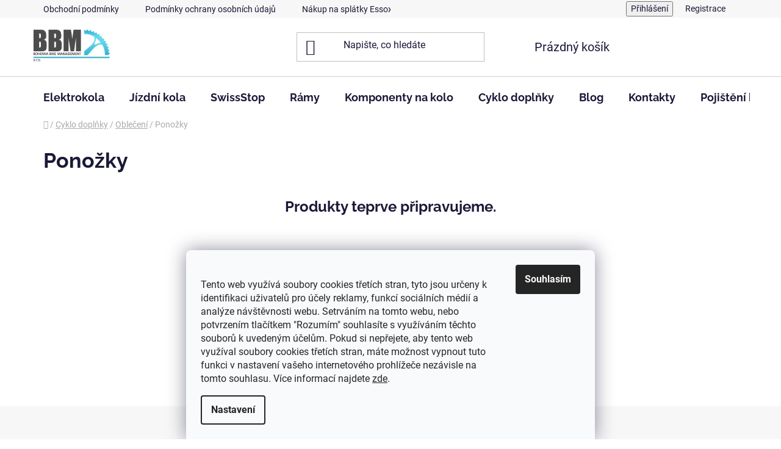

--- FILE ---
content_type: text/html; charset=utf-8
request_url: https://www.kola-bbm.cz/ponozky/
body_size: 16660
content:
<!doctype html><html lang="cs" dir="ltr" class="header-background-light external-fonts-loaded"><head><meta charset="utf-8" /><meta name="viewport" content="width=device-width,initial-scale=1" /><title>Ponožky - Kola BBM - horská kola, silniční kola a elektrokola</title><link rel="preconnect" href="https://cdn.myshoptet.com" /><link rel="dns-prefetch" href="https://cdn.myshoptet.com" /><link rel="preload" href="https://cdn.myshoptet.com/prj/dist/master/cms/libs/jquery/jquery-1.11.3.min.js" as="script" /><link href="https://cdn.myshoptet.com/prj/dist/master/cms/templates/frontend_templates/shared/css/font-face/roboto.css" rel="stylesheet"><link href="https://cdn.myshoptet.com/prj/dist/master/cms/templates/frontend_templates/shared/css/font-face/raleway.css" rel="stylesheet"><link href="https://cdn.myshoptet.com/prj/dist/master/shop/dist/font-shoptet-13.css.3c47e30adfa2e9e2683b.css" rel="stylesheet"><script>
dataLayer = [];
dataLayer.push({'shoptet' : {
    "pageId": 1004,
    "pageType": "category",
    "currency": "CZK",
    "currencyInfo": {
        "decimalSeparator": ",",
        "exchangeRate": 1,
        "priceDecimalPlaces": 2,
        "symbol": "K\u010d",
        "symbolLeft": 0,
        "thousandSeparator": " "
    },
    "language": "cs",
    "projectId": 317812,
    "category": {
        "guid": "f1acedaf-0653-11ea-ac23-ac1f6b0076ec",
        "path": "Cyklo dopl\u0148ky | Oble\u010den\u00ed | Pono\u017eky",
        "parentCategoryGuid": "d8717048-d4c3-11e9-ac23-ac1f6b0076ec"
    },
    "cartInfo": {
        "id": null,
        "freeShipping": false,
        "freeShippingFrom": 5000,
        "leftToFreeGift": {
            "formattedPrice": "0 K\u010d",
            "priceLeft": 0
        },
        "freeGift": false,
        "leftToFreeShipping": {
            "priceLeft": 5000,
            "dependOnRegion": 0,
            "formattedPrice": "5 000 K\u010d"
        },
        "discountCoupon": [],
        "getNoBillingShippingPrice": {
            "withoutVat": 0,
            "vat": 0,
            "withVat": 0
        },
        "cartItems": [],
        "taxMode": "ORDINARY"
    },
    "cart": [],
    "customer": {
        "priceRatio": 1,
        "priceListId": 1,
        "groupId": null,
        "registered": false,
        "mainAccount": false
    }
}});
dataLayer.push({'cookie_consent' : {
    "marketing": "denied",
    "analytics": "denied"
}});
document.addEventListener('DOMContentLoaded', function() {
    shoptet.consent.onAccept(function(agreements) {
        if (agreements.length == 0) {
            return;
        }
        dataLayer.push({
            'cookie_consent' : {
                'marketing' : (agreements.includes(shoptet.config.cookiesConsentOptPersonalisation)
                    ? 'granted' : 'denied'),
                'analytics': (agreements.includes(shoptet.config.cookiesConsentOptAnalytics)
                    ? 'granted' : 'denied')
            },
            'event': 'cookie_consent'
        });
    });
});
</script>
<meta property="og:type" content="website"><meta property="og:site_name" content="kola-bbm.cz"><meta property="og:url" content="https://www.kola-bbm.cz/ponozky/"><meta property="og:title" content="Ponožky - Kola BBM - horská kola, silniční kola a elektrokola"><meta name="author" content="Kola BBM - horská kola, silniční kola a elektrokola"><meta name="web_author" content="Shoptet.cz"><meta name="dcterms.rightsHolder" content="www.kola-bbm.cz"><meta name="robots" content="index,follow"><meta property="og:image" content="https://cdn.myshoptet.com/usr/www.kola-bbm.cz/user/front_images/ogImage/hp.jpg?t=1768504844"><meta property="og:description" content="Ponožky, Kola BBM - horská kola, silniční kola a elektrokola"><meta name="description" content="Ponožky, Kola BBM - horská kola, silniční kola a elektrokola"><style>:root {--color-primary: #1a6bb2;--color-primary-h: 208;--color-primary-s: 75%;--color-primary-l: 40%;--color-primary-hover: #1a6bb2;--color-primary-hover-h: 208;--color-primary-hover-s: 75%;--color-primary-hover-l: 40%;--color-secondary: #1a6bb2;--color-secondary-h: 208;--color-secondary-s: 75%;--color-secondary-l: 40%;--color-secondary-hover: #cb0000;--color-secondary-hover-h: 0;--color-secondary-hover-s: 100%;--color-secondary-hover-l: 40%;--color-tertiary: #0077a6;--color-tertiary-h: 197;--color-tertiary-s: 100%;--color-tertiary-l: 33%;--color-tertiary-hover: #0088bf;--color-tertiary-hover-h: 197;--color-tertiary-hover-s: 100%;--color-tertiary-hover-l: 37%;--color-header-background: #ffffff;--template-font: "Roboto";--template-headings-font: "Raleway";--header-background-url: none;--cookies-notice-background: #F8FAFB;--cookies-notice-color: #252525;--cookies-notice-button-hover: #27263f;--cookies-notice-link-hover: #3b3a5f;--templates-update-management-preview-mode-content: "Náhled aktualizací šablony je aktivní pro váš prohlížeč."}</style>
    
    <link href="https://cdn.myshoptet.com/prj/dist/master/shop/dist/main-13.less.96035efb4db1532b3cd7.css" rel="stylesheet" />
    
    <script>var shoptet = shoptet || {};</script>
    <script src="https://cdn.myshoptet.com/prj/dist/master/shop/dist/main-3g-header.js.05f199e7fd2450312de2.js"></script>
<!-- User include --><!-- project html code header -->
<style>
#signature a{
display: none !important;
}
.flag.flag-discount{
background-color: #DC2B06;
font-size: 15px
}
.billing-name.inactive{
#display: none !important;
}
.p-availability{
    display:none;
}
.search-whisperer .p-availability .p-availability-inner {
    display: none;
}
</style>
<!-- /User include --><link rel="shortcut icon" href="/favicon.ico" type="image/x-icon" /><link rel="canonical" href="https://www.kola-bbm.cz/ponozky/" /><style>/* custom background */@media (min-width: 992px) {body {background-position: top center;background-repeat: no-repeat;background-attachment: scroll;}}</style>    <!-- Global site tag (gtag.js) - Google Analytics -->
    <script async src="https://www.googletagmanager.com/gtag/js?id=G-K332MEQ3EW"></script>
    <script>
        
        window.dataLayer = window.dataLayer || [];
        function gtag(){dataLayer.push(arguments);}
        

                    console.debug('default consent data');

            gtag('consent', 'default', {"ad_storage":"denied","analytics_storage":"denied","ad_user_data":"denied","ad_personalization":"denied","wait_for_update":500});
            dataLayer.push({
                'event': 'default_consent'
            });
        
        gtag('js', new Date());

        
                gtag('config', 'G-K332MEQ3EW', {"groups":"GA4","send_page_view":false,"content_group":"category","currency":"CZK","page_language":"cs"});
        
        
        
        
        
        
                    gtag('event', 'page_view', {"send_to":"GA4","page_language":"cs","content_group":"category","currency":"CZK"});
        
        
        
        
        
        
        
        
        
        
        
        
        
        document.addEventListener('DOMContentLoaded', function() {
            if (typeof shoptet.tracking !== 'undefined') {
                for (var id in shoptet.tracking.bannersList) {
                    gtag('event', 'view_promotion', {
                        "send_to": "UA",
                        "promotions": [
                            {
                                "id": shoptet.tracking.bannersList[id].id,
                                "name": shoptet.tracking.bannersList[id].name,
                                "position": shoptet.tracking.bannersList[id].position
                            }
                        ]
                    });
                }
            }

            shoptet.consent.onAccept(function(agreements) {
                if (agreements.length !== 0) {
                    console.debug('gtag consent accept');
                    var gtagConsentPayload =  {
                        'ad_storage': agreements.includes(shoptet.config.cookiesConsentOptPersonalisation)
                            ? 'granted' : 'denied',
                        'analytics_storage': agreements.includes(shoptet.config.cookiesConsentOptAnalytics)
                            ? 'granted' : 'denied',
                                                                                                'ad_user_data': agreements.includes(shoptet.config.cookiesConsentOptPersonalisation)
                            ? 'granted' : 'denied',
                        'ad_personalization': agreements.includes(shoptet.config.cookiesConsentOptPersonalisation)
                            ? 'granted' : 'denied',
                        };
                    console.debug('update consent data', gtagConsentPayload);
                    gtag('consent', 'update', gtagConsentPayload);
                    dataLayer.push(
                        { 'event': 'update_consent' }
                    );
                }
            });
        });
    </script>
</head><body class="desktop id-1004 in-ponozky template-13 type-category one-column-body columns-4 smart-labels-active ums_forms_redesign--off ums_a11y_category_page--on ums_discussion_rating_forms--off ums_flags_display_unification--on ums_a11y_login--on mobile-header-version-0"><noscript>
    <style>
        #header {
            padding-top: 0;
            position: relative !important;
            top: 0;
        }
        .header-navigation {
            position: relative !important;
        }
        .overall-wrapper {
            margin: 0 !important;
        }
        body:not(.ready) {
            visibility: visible !important;
        }
    </style>
    <div class="no-javascript">
        <div class="no-javascript__title">Musíte změnit nastavení vašeho prohlížeče</div>
        <div class="no-javascript__text">Podívejte se na: <a href="https://www.google.com/support/bin/answer.py?answer=23852">Jak povolit JavaScript ve vašem prohlížeči</a>.</div>
        <div class="no-javascript__text">Pokud používáte software na blokování reklam, může být nutné povolit JavaScript z této stránky.</div>
        <div class="no-javascript__text">Děkujeme.</div>
    </div>
</noscript>

        <div id="fb-root"></div>
        <script>
            window.fbAsyncInit = function() {
                FB.init({
//                    appId            : 'your-app-id',
                    autoLogAppEvents : true,
                    xfbml            : true,
                    version          : 'v19.0'
                });
            };
        </script>
        <script async defer crossorigin="anonymous" src="https://connect.facebook.net/cs_CZ/sdk.js"></script>    <div class="siteCookies siteCookies--bottom siteCookies--light js-siteCookies" role="dialog" data-testid="cookiesPopup" data-nosnippet>
        <div class="siteCookies__form">
            <div class="siteCookies__content">
                <div class="siteCookies__text">
                    <span><br />Tento web využívá soubory cookies třetích stran, tyto jsou určeny k identifikaci uživatelů pro účely reklamy, funkcí sociálních médií a analýze návštěvnosti webu. Setrváním na tomto webu, nebo potvrzením tlačítkem "Rozumím" souhlasíte s využíváním těchto souborů k uvedeným účelům. Pokud si nepřejete, aby tento web využíval soubory cookies třetích stran, máte možnost vypnout tuto funkci v nastavení vašeho internetového prohlížeče nezávisle na tomto souhlasu. Více informací najdete </span><a href="https://317812.myshoptet.com/podminky-ochrany-osobnich-udaju/" target="\">zde</a>.
                </div>
                <p class="siteCookies__links">
                    <button class="siteCookies__link js-cookies-settings" aria-label="Nastavení cookies" data-testid="cookiesSettings">Nastavení</button>
                </p>
            </div>
            <div class="siteCookies__buttonWrap">
                                <button class="siteCookies__button js-cookiesConsentSubmit" value="all" aria-label="Přijmout cookies" data-testid="buttonCookiesAccept">Souhlasím</button>
            </div>
        </div>
        <script>
            document.addEventListener("DOMContentLoaded", () => {
                const siteCookies = document.querySelector('.js-siteCookies');
                document.addEventListener("scroll", shoptet.common.throttle(() => {
                    const st = document.documentElement.scrollTop;
                    if (st > 1) {
                        siteCookies.classList.add('siteCookies--scrolled');
                    } else {
                        siteCookies.classList.remove('siteCookies--scrolled');
                    }
                }, 100));
            });
        </script>
    </div>
<a href="#content" class="skip-link sr-only">Přejít na obsah</a><div class="overall-wrapper"><div class="user-action"><div class="container">
    <div class="user-action-in">
                    <div id="login" class="user-action-login popup-widget login-widget" role="dialog" aria-labelledby="loginHeading">
        <div class="popup-widget-inner">
                            <h2 id="loginHeading">Přihlášení k vašemu účtu</h2><div id="customerLogin"><form action="/action/Customer/Login/" method="post" id="formLoginIncluded" class="csrf-enabled formLogin" data-testid="formLogin"><input type="hidden" name="referer" value="" /><div class="form-group"><div class="input-wrapper email js-validated-element-wrapper no-label"><input type="email" name="email" class="form-control" autofocus placeholder="E-mailová adresa (např. jan@novak.cz)" data-testid="inputEmail" autocomplete="email" required /></div></div><div class="form-group"><div class="input-wrapper password js-validated-element-wrapper no-label"><input type="password" name="password" class="form-control" placeholder="Heslo" data-testid="inputPassword" autocomplete="current-password" required /><span class="no-display">Nemůžete vyplnit toto pole</span><input type="text" name="surname" value="" class="no-display" /></div></div><div class="form-group"><div class="login-wrapper"><button type="submit" class="btn btn-secondary btn-text btn-login" data-testid="buttonSubmit">Přihlásit se</button><div class="password-helper"><a href="/registrace/" data-testid="signup" rel="nofollow">Nová registrace</a><a href="/klient/zapomenute-heslo/" rel="nofollow">Zapomenuté heslo</a></div></div></div><div class="social-login-buttons"><div class="social-login-buttons-divider"><span>nebo</span></div><div class="form-group"><a href="/action/Social/login/?provider=Google" class="login-btn google" rel="nofollow"><span class="login-google-icon"></span><strong>Přihlásit se přes Google</strong></a></div></div></form>
</div>                    </div>
    </div>

                <div id="cart-widget" class="user-action-cart popup-widget cart-widget loader-wrapper" data-testid="popupCartWidget" role="dialog" aria-hidden="true">
            <div class="popup-widget-inner cart-widget-inner place-cart-here">
                <div class="loader-overlay">
                    <div class="loader"></div>
                </div>
            </div>
        </div>
    </div>
</div>
</div><div class="top-navigation-bar" data-testid="topNavigationBar">

    <div class="container">

                            <div class="top-navigation-menu">
                <ul class="top-navigation-bar-menu">
                                            <li class="top-navigation-menu-item-39">
                            <a href="/obchodni-podminky/" title="Obchodní podmínky">Obchodní podmínky</a>
                        </li>
                                            <li class="top-navigation-menu-item-691">
                            <a href="/podminky-ochrany-osobnich-udaju/" title="Podmínky ochrany osobních údajů ">Podmínky ochrany osobních údajů </a>
                        </li>
                                            <li class="top-navigation-menu-item-1070">
                            <a href="/nakup-na-splatky-essox/" title="Nákup na splátky Essox">Nákup na splátky Essox</a>
                        </li>
                                            <li class="top-navigation-menu-item-external-23">
                            <a href="https://www.kolabbm.cz/user/documents/odstoupeni-od-smlouvy-formular-bbm.docx" title="Odstoupení od kupní smlouvy" target="blank">Odstoupení od kupní smlouvy</a>
                        </li>
                                    </ul>
                <div class="top-navigation-menu-trigger">Více</div>
                <ul class="top-navigation-bar-menu-helper"></ul>
            </div>
        
        <div class="top-navigation-tools">
                        <button class="top-nav-button top-nav-button-login toggle-window" type="button" data-target="login" aria-haspopup="dialog" aria-controls="login" aria-expanded="false" data-testid="signin"><span>Přihlášení</span></button>
    <a href="/registrace/" class="top-nav-button top-nav-button-register" data-testid="headerSignup">Registrace</a>
        </div>

    </div>

</div>
<header id="header">
        <div class="header-top">
            <div class="container navigation-wrapper header-top-wrapper">
                <div class="site-name"><a href="/" data-testid="linkWebsiteLogo"><img src="https://cdn.myshoptet.com/usr/www.kola-bbm.cz/user/logos/logo-1.png" alt="Kola BBM - horská kola, silniční kola a elektrokola" fetchpriority="low" /></a></div>                <div class="search" itemscope itemtype="https://schema.org/WebSite">
                    <meta itemprop="headline" content="Ponožky"/><meta itemprop="url" content="https://www.kola-bbm.cz"/><meta itemprop="text" content="Ponožky, Kola BBM - horská kola, silniční kola a elektrokola"/>                    <form action="/action/ProductSearch/prepareString/" method="post"
    id="formSearchForm" class="search-form compact-form js-search-main"
    itemprop="potentialAction" itemscope itemtype="https://schema.org/SearchAction" data-testid="searchForm">
    <fieldset>
        <meta itemprop="target"
            content="https://www.kola-bbm.cz/vyhledavani/?string={string}"/>
        <input type="hidden" name="language" value="cs"/>
        
            
    <span class="search-input-icon" aria-hidden="true"></span>

<input
    type="search"
    name="string"
        class="query-input form-control search-input js-search-input"
    placeholder="Napište, co hledáte"
    autocomplete="off"
    required
    itemprop="query-input"
    aria-label="Vyhledávání"
    data-testid="searchInput"
>
            <button type="submit" class="btn btn-default search-button" data-testid="searchBtn">Hledat</button>
        
    </fieldset>
</form>
                </div>
                <div class="navigation-buttons">
                    <a href="#" class="toggle-window" data-target="search" data-testid="linkSearchIcon"><span class="sr-only">Hledat</span></a>
                        
    <a href="/kosik/" class="btn btn-icon toggle-window cart-count" data-target="cart" data-hover="true" data-redirect="true" data-testid="headerCart" rel="nofollow" aria-haspopup="dialog" aria-expanded="false" aria-controls="cart-widget">
        
                <span class="sr-only">Nákupní košík</span>
        
            <span class="cart-price visible-lg-inline-block" data-testid="headerCartPrice">
                                    Prázdný košík                            </span>
        
    
            </a>
                    <a href="#" class="toggle-window" data-target="navigation" data-testid="hamburgerMenu"></a>
                </div>
            </div>
        </div>
        <div class="header-bottom">
            <div class="container navigation-wrapper header-bottom-wrapper js-navigation-container">
                <nav id="navigation" aria-label="Hlavní menu" data-collapsible="true"><div class="navigation-in menu"><ul class="menu-level-1" role="menubar" data-testid="headerMenuItems"><li class="menu-item-716 ext" role="none"><a href="/elektrokola/" data-testid="headerMenuItem" role="menuitem" aria-haspopup="true" aria-expanded="false"><b>Elektrokola</b><span class="submenu-arrow"></span></a><ul class="menu-level-2" aria-label="Elektrokola" tabindex="-1" role="menu"><li class="menu-item-821" role="none"><a href="/horska-elektrokola-29/" class="menu-image" data-testid="headerMenuItem" tabindex="-1" aria-hidden="true"><img src="data:image/svg+xml,%3Csvg%20width%3D%22140%22%20height%3D%22100%22%20xmlns%3D%22http%3A%2F%2Fwww.w3.org%2F2000%2Fsvg%22%3E%3C%2Fsvg%3E" alt="" aria-hidden="true" width="140" height="100"  data-src="https://cdn.myshoptet.com/usr/www.kola-bbm.cz/user/categories/thumb/8.jpg" fetchpriority="low" /></a><div><a href="/horska-elektrokola-29/" data-testid="headerMenuItem" role="menuitem"><span>Horská elektrokola 29&quot;</span></a>
                        </div></li><li class="menu-item-818" role="none"><a href="/horska-elektrokola-27-5/" class="menu-image" data-testid="headerMenuItem" tabindex="-1" aria-hidden="true"><img src="data:image/svg+xml,%3Csvg%20width%3D%22140%22%20height%3D%22100%22%20xmlns%3D%22http%3A%2F%2Fwww.w3.org%2F2000%2Fsvg%22%3E%3C%2Fsvg%3E" alt="" aria-hidden="true" width="140" height="100"  data-src="https://cdn.myshoptet.com/usr/www.kola-bbm.cz/user/categories/thumb/7.jpg" fetchpriority="low" /></a><div><a href="/horska-elektrokola-27-5/" data-testid="headerMenuItem" role="menuitem"><span>Horská elektrokola 27.5&quot;</span></a>
                        </div></li><li class="menu-item-1206" role="none"><a href="/elektrokola-29--27-5/" class="menu-image" data-testid="headerMenuItem" tabindex="-1" aria-hidden="true"><img src="data:image/svg+xml,%3Csvg%20width%3D%22140%22%20height%3D%22100%22%20xmlns%3D%22http%3A%2F%2Fwww.w3.org%2F2000%2Fsvg%22%3E%3C%2Fsvg%3E" alt="" aria-hidden="true" width="140" height="100"  data-src="https://cdn.myshoptet.com/usr/www.kola-bbm.cz/user/categories/thumb/22975_25sltv2mxaxob-wgnmddrpcnsa1-1_1_.png" fetchpriority="low" /></a><div><a href="/elektrokola-29--27-5/" data-testid="headerMenuItem" role="menuitem"><span>Horská elektrokola 29/27.5&quot;</span></a>
                        </div></li><li class="menu-item-1130" role="none"><a href="/damska-elektrokola/" class="menu-image" data-testid="headerMenuItem" tabindex="-1" aria-hidden="true"><img src="data:image/svg+xml,%3Csvg%20width%3D%22140%22%20height%3D%22100%22%20xmlns%3D%22http%3A%2F%2Fwww.w3.org%2F2000%2Fsvg%22%3E%3C%2Fsvg%3E" alt="" aria-hidden="true" width="140" height="100"  data-src="https://cdn.myshoptet.com/usr/www.kola-bbm.cz/user/categories/thumb/22045_023344606-macina-aera-671-lfc-pts-46-vital-blue-matt-black-orange-7-1_1_.jpg" fetchpriority="low" /></a><div><a href="/damska-elektrokola/" data-testid="headerMenuItem" role="menuitem"><span>Dámská elektrokola</span></a>
                        </div></li><li class="menu-item-1233" role="none"><a href="/lehka-elektrokola/" class="menu-image" data-testid="headerMenuItem" tabindex="-1" aria-hidden="true"><img src="data:image/svg+xml,%3Csvg%20width%3D%22140%22%20height%3D%22100%22%20xmlns%3D%22http%3A%2F%2Fwww.w3.org%2F2000%2Fsvg%22%3E%3C%2Fsvg%3E" alt="" aria-hidden="true" width="140" height="100"  data-src="https://cdn.myshoptet.com/usr/www.kola-bbm.cz/user/categories/thumb/csm_macina_scarp_sx_exonic_f7fc32a60c_1_.jpg" fetchpriority="low" /></a><div><a href="/lehka-elektrokola/" data-testid="headerMenuItem" role="menuitem"><span>Lehká elektrokola</span></a>
                        </div></li><li class="menu-item-1064" role="none"><a href="/silnicni-elektrokola/" class="menu-image" data-testid="headerMenuItem" tabindex="-1" aria-hidden="true"><img src="data:image/svg+xml,%3Csvg%20width%3D%22140%22%20height%3D%22100%22%20xmlns%3D%22http%3A%2F%2Fwww.w3.org%2F2000%2Fsvg%22%3E%3C%2Fsvg%3E" alt="" aria-hidden="true" width="140" height="100"  data-src="https://cdn.myshoptet.com/usr/www.kola-bbm.cz/user/categories/thumb/14702.jpg" fetchpriority="low" /></a><div><a href="/silnicni-elektrokola/" data-testid="headerMenuItem" role="menuitem"><span>Silniční elektrokola</span></a>
                        </div></li><li class="menu-item-1025" role="none"><a href="/gravel-elektrokola/" class="menu-image" data-testid="headerMenuItem" tabindex="-1" aria-hidden="true"><img src="data:image/svg+xml,%3Csvg%20width%3D%22140%22%20height%3D%22100%22%20xmlns%3D%22http%3A%2F%2Fwww.w3.org%2F2000%2Fsvg%22%3E%3C%2Fsvg%3E" alt="" aria-hidden="true" width="140" height="100"  data-src="https://cdn.myshoptet.com/usr/www.kola-bbm.cz/user/categories/thumb/kanzo_e_kae01bm_rival1-768x512.jpg" fetchpriority="low" /></a><div><a href="/gravel-elektrokola/" data-testid="headerMenuItem" role="menuitem"><span>Gravel elektrokola</span></a>
                        </div></li><li class="menu-item-824" role="none"><a href="/krosova-elektrokola/" class="menu-image" data-testid="headerMenuItem" tabindex="-1" aria-hidden="true"><img src="data:image/svg+xml,%3Csvg%20width%3D%22140%22%20height%3D%22100%22%20xmlns%3D%22http%3A%2F%2Fwww.w3.org%2F2000%2Fsvg%22%3E%3C%2Fsvg%3E" alt="" aria-hidden="true" width="140" height="100"  data-src="https://cdn.myshoptet.com/usr/www.kola-bbm.cz/user/categories/thumb/9.jpg" fetchpriority="low" /></a><div><a href="/krosova-elektrokola/" data-testid="headerMenuItem" role="menuitem"><span>Krosová elektrokola</span></a>
                        </div></li><li class="menu-item-827" role="none"><a href="/mestska-elektrokola/" class="menu-image" data-testid="headerMenuItem" tabindex="-1" aria-hidden="true"><img src="data:image/svg+xml,%3Csvg%20width%3D%22140%22%20height%3D%22100%22%20xmlns%3D%22http%3A%2F%2Fwww.w3.org%2F2000%2Fsvg%22%3E%3C%2Fsvg%3E" alt="" aria-hidden="true" width="140" height="100"  data-src="https://cdn.myshoptet.com/usr/www.kola-bbm.cz/user/categories/thumb/10.jpg" fetchpriority="low" /></a><div><a href="/mestska-elektrokola/" data-testid="headerMenuItem" role="menuitem"><span>Městská a trekingová elektrokola</span></a>
                        </div></li><li class="menu-item-1067" role="none"><a href="/detska-elektrokola/" class="menu-image" data-testid="headerMenuItem" tabindex="-1" aria-hidden="true"><img src="data:image/svg+xml,%3Csvg%20width%3D%22140%22%20height%3D%22100%22%20xmlns%3D%22http%3A%2F%2Fwww.w3.org%2F2000%2Fsvg%22%3E%3C%2Fsvg%3E" alt="" aria-hidden="true" width="140" height="100"  data-src="https://cdn.myshoptet.com/usr/www.kola-bbm.cz/user/categories/thumb/12743_detske-horske-elektrokolo-haibike-sduro-hardfour-1-0-model-2020-.jpg" fetchpriority="low" /></a><div><a href="/detska-elektrokola/" data-testid="headerMenuItem" role="menuitem"><span>Dětská elektrokola</span></a>
                        </div></li><li class="menu-item-815" role="none"><a href="/horska-elektrokola-26/" class="menu-image" data-testid="headerMenuItem" tabindex="-1" aria-hidden="true"><img src="data:image/svg+xml,%3Csvg%20width%3D%22140%22%20height%3D%22100%22%20xmlns%3D%22http%3A%2F%2Fwww.w3.org%2F2000%2Fsvg%22%3E%3C%2Fsvg%3E" alt="" aria-hidden="true" width="140" height="100"  data-src="https://cdn.myshoptet.com/usr/www.kola-bbm.cz/user/categories/thumb/6.jpg" fetchpriority="low" /></a><div><a href="/horska-elektrokola-26/" data-testid="headerMenuItem" role="menuitem"><span>Horská elektrokola 26&quot;</span></a>
                        </div></li><li class="menu-item-1236" role="none"><a href="/elektrokola-s-motorem-bosch/" class="menu-image" data-testid="headerMenuItem" tabindex="-1" aria-hidden="true"><img src="data:image/svg+xml,%3Csvg%20width%3D%22140%22%20height%3D%22100%22%20xmlns%3D%22http%3A%2F%2Fwww.w3.org%2F2000%2Fsvg%22%3E%3C%2Fsvg%3E" alt="" aria-hidden="true" width="140" height="100"  data-src="https://cdn.myshoptet.com/usr/www.kola-bbm.cz/user/categories/thumb/23715-5_26slam129cxxb-brnlgdrpcnsa1-1_1_.png" fetchpriority="low" /></a><div><a href="/elektrokola-s-motorem-bosch/" data-testid="headerMenuItem" role="menuitem"><span>Elektrokola s motorem Bosch</span></a>
                        </div></li><li class="menu-item-1239" role="none"><a href="/elektrokola-s-motorem-yamaha/" class="menu-image" data-testid="headerMenuItem" tabindex="-1" aria-hidden="true"><img src="data:image/svg+xml,%3Csvg%20width%3D%22140%22%20height%3D%22100%22%20xmlns%3D%22http%3A%2F%2Fwww.w3.org%2F2000%2Fsvg%22%3E%3C%2Fsvg%3E" alt="" aria-hidden="true" width="140" height="100"  data-src="https://cdn.myshoptet.com/usr/www.kola-bbm.cz/user/categories/thumb/22926_ray-hardray-ultra-mica-black-chrome-front_1_.jpg" fetchpriority="low" /></a><div><a href="/elektrokola-s-motorem-yamaha/" data-testid="headerMenuItem" role="menuitem"><span>Elektrokola s motorem Yamaha</span></a>
                        </div></li><li class="menu-item-1242" role="none"><a href="/elektrokola-s-motorem-fazua/" class="menu-image" data-testid="headerMenuItem" tabindex="-1" aria-hidden="true"><img src="data:image/svg+xml,%3Csvg%20width%3D%22140%22%20height%3D%22100%22%20xmlns%3D%22http%3A%2F%2Fwww.w3.org%2F2000%2Fsvg%22%3E%3C%2Fsvg%3E" alt="" aria-hidden="true" width="140" height="100"  data-src="https://cdn.myshoptet.com/usr/www.kola-bbm.cz/user/categories/thumb/21866_00sslv129asxa-dsglgdrpin-i-1_1_.png" fetchpriority="low" /></a><div><a href="/elektrokola-s-motorem-fazua/" data-testid="headerMenuItem" role="menuitem"><span>Elektrokola s motorem Fazua</span></a>
                        </div></li><li class="menu-item-1251" role="none"><a href="/elektrokola-s-motorem-zf-system/" class="menu-image" data-testid="headerMenuItem" tabindex="-1" aria-hidden="true"><img src="data:image/svg+xml,%3Csvg%20width%3D%22140%22%20height%3D%22100%22%20xmlns%3D%22http%3A%2F%2Fwww.w3.org%2F2000%2Fsvg%22%3E%3C%2Fsvg%3E" alt="" aria-hidden="true" width="140" height="100"  data-src="https://cdn.myshoptet.com/usr/www.kola-bbm.cz/user/categories/thumb/ray_airok_ultra_oblique.jpg" fetchpriority="low" /></a><div><a href="/elektrokola-s-motorem-zf-system/" data-testid="headerMenuItem" role="menuitem"><span>Elektrokola s motorem ZF-System</span></a>
                        </div></li></ul></li>
<li class="menu-item-1212 ext" role="none"><a href="/jizdni-kola-2/" data-testid="headerMenuItem" role="menuitem" aria-haspopup="true" aria-expanded="false"><b>Jízdní kola</b><span class="submenu-arrow"></span></a><ul class="menu-level-2" aria-label="Jízdní kola" tabindex="-1" role="menu"><li class="menu-item-740 has-third-level" role="none"><a href="/horska-kola/" class="menu-image" data-testid="headerMenuItem" tabindex="-1" aria-hidden="true"><img src="data:image/svg+xml,%3Csvg%20width%3D%22140%22%20height%3D%22100%22%20xmlns%3D%22http%3A%2F%2Fwww.w3.org%2F2000%2Fsvg%22%3E%3C%2Fsvg%3E" alt="" aria-hidden="true" width="140" height="100"  data-src="https://cdn.myshoptet.com/usr/www.kola-bbm.cz/user/categories/thumb/12.jpg" fetchpriority="low" /></a><div><a href="/horska-kola/" data-testid="headerMenuItem" role="menuitem"><span>Horská kola</span></a>
                                                    <ul class="menu-level-3" role="menu">
                                                                    <li class="menu-item-749" role="none">
                                        <a href="/horska-kola-mtb-29/" data-testid="headerMenuItem" role="menuitem">
                                            Horská kola MTB 29&quot;</a>,                                    </li>
                                                                    <li class="menu-item-746" role="none">
                                        <a href="/horska-kola-mtb-27-5/" data-testid="headerMenuItem" role="menuitem">
                                            Horská kola MTB 27.5&quot;</a>,                                    </li>
                                                                    <li class="menu-item-1223" role="none">
                                        <a href="/horska-kola-29--27-5--mullet/" data-testid="headerMenuItem" role="menuitem">
                                            Horská kola 29&quot;/27.5&quot; mullet</a>,                                    </li>
                                                                    <li class="menu-item-743" role="none">
                                        <a href="/horska-kola-mtb-26/" data-testid="headerMenuItem" role="menuitem">
                                            Horská kola MTB 26&quot;</a>                                    </li>
                                                            </ul>
                        </div></li><li class="menu-item-752 has-third-level" role="none"><a href="/silnicni-kola/" class="menu-image" data-testid="headerMenuItem" tabindex="-1" aria-hidden="true"><img src="data:image/svg+xml,%3Csvg%20width%3D%22140%22%20height%3D%22100%22%20xmlns%3D%22http%3A%2F%2Fwww.w3.org%2F2000%2Fsvg%22%3E%3C%2Fsvg%3E" alt="" aria-hidden="true" width="140" height="100"  data-src="https://cdn.myshoptet.com/usr/www.kola-bbm.cz/user/categories/thumb/13.jpg" fetchpriority="low" /></a><div><a href="/silnicni-kola/" data-testid="headerMenuItem" role="menuitem"><span>Silniční kola</span></a>
                                                    <ul class="menu-level-3" role="menu">
                                                                    <li class="menu-item-758" role="none">
                                        <a href="/fitness-kola/" data-testid="headerMenuItem" role="menuitem">
                                            Fitness kola</a>,                                    </li>
                                                                    <li class="menu-item-764" role="none">
                                        <a href="/triatlon-a-casovka/" data-testid="headerMenuItem" role="menuitem">
                                            Triatlon a časovka</a>,                                    </li>
                                                                    <li class="menu-item-1019" role="none">
                                        <a href="/silnicni-kola-2/" data-testid="headerMenuItem" role="menuitem">
                                            Silniční kola</a>                                    </li>
                                                            </ul>
                        </div></li><li class="menu-item-761" role="none"><a href="/cyklokrosova-kola/" class="menu-image" data-testid="headerMenuItem" tabindex="-1" aria-hidden="true"><img src="data:image/svg+xml,%3Csvg%20width%3D%22140%22%20height%3D%22100%22%20xmlns%3D%22http%3A%2F%2Fwww.w3.org%2F2000%2Fsvg%22%3E%3C%2Fsvg%3E" alt="" aria-hidden="true" width="140" height="100"  data-src="https://cdn.myshoptet.com/usr/www.kola-bbm.cz/user/categories/thumb/15.jpg" fetchpriority="low" /></a><div><a href="/cyklokrosova-kola/" data-testid="headerMenuItem" role="menuitem"><span>Cyklokrosová a gravel kola</span></a>
                        </div></li><li class="menu-item-1031" role="none"><a href="/damska-kola/" class="menu-image" data-testid="headerMenuItem" tabindex="-1" aria-hidden="true"><img src="data:image/svg+xml,%3Csvg%20width%3D%22140%22%20height%3D%22100%22%20xmlns%3D%22http%3A%2F%2Fwww.w3.org%2F2000%2Fsvg%22%3E%3C%2Fsvg%3E" alt="" aria-hidden="true" width="140" height="100"  data-src="https://cdn.myshoptet.com/usr/www.kola-bbm.cz/user/categories/thumb/14615_head-adapt-edge-lady-2020.jpg" fetchpriority="low" /></a><div><a href="/damska-kola/" data-testid="headerMenuItem" role="menuitem"><span>Dámská kola</span></a>
                        </div></li><li class="menu-item-776" role="none"><a href="/detska-kola/" class="menu-image" data-testid="headerMenuItem" tabindex="-1" aria-hidden="true"><img src="data:image/svg+xml,%3Csvg%20width%3D%22140%22%20height%3D%22100%22%20xmlns%3D%22http%3A%2F%2Fwww.w3.org%2F2000%2Fsvg%22%3E%3C%2Fsvg%3E" alt="" aria-hidden="true" width="140" height="100"  data-src="https://cdn.myshoptet.com/usr/www.kola-bbm.cz/user/categories/thumb/20.jpg" fetchpriority="low" /></a><div><a href="/detska-kola/" data-testid="headerMenuItem" role="menuitem"><span>Dětská kola</span></a>
                        </div></li><li class="menu-item-773" role="none"><a href="/mestska-kola/" class="menu-image" data-testid="headerMenuItem" tabindex="-1" aria-hidden="true"><img src="data:image/svg+xml,%3Csvg%20width%3D%22140%22%20height%3D%22100%22%20xmlns%3D%22http%3A%2F%2Fwww.w3.org%2F2000%2Fsvg%22%3E%3C%2Fsvg%3E" alt="" aria-hidden="true" width="140" height="100"  data-src="https://cdn.myshoptet.com/usr/www.kola-bbm.cz/user/categories/thumb/19.jpg" fetchpriority="low" /></a><div><a href="/mestska-kola/" data-testid="headerMenuItem" role="menuitem"><span>Městská a trekingová kola</span></a>
                        </div></li><li class="menu-item-770" role="none"><a href="/crossova-kola/" class="menu-image" data-testid="headerMenuItem" tabindex="-1" aria-hidden="true"><img src="data:image/svg+xml,%3Csvg%20width%3D%22140%22%20height%3D%22100%22%20xmlns%3D%22http%3A%2F%2Fwww.w3.org%2F2000%2Fsvg%22%3E%3C%2Fsvg%3E" alt="" aria-hidden="true" width="140" height="100"  data-src="https://cdn.myshoptet.com/usr/www.kola-bbm.cz/user/categories/thumb/18.jpg" fetchpriority="low" /></a><div><a href="/crossova-kola/" data-testid="headerMenuItem" role="menuitem"><span>Crossová kola</span></a>
                        </div></li><li class="menu-item-1218" role="none"><a href="/dirt-jump-fun-bike/" class="menu-image" data-testid="headerMenuItem" tabindex="-1" aria-hidden="true"><img src="data:image/svg+xml,%3Csvg%20width%3D%22140%22%20height%3D%22100%22%20xmlns%3D%22http%3A%2F%2Fwww.w3.org%2F2000%2Fsvg%22%3E%3C%2Fsvg%3E" alt="" aria-hidden="true" width="140" height="100"  data-src="https://cdn.myshoptet.com/usr/www.kola-bbm.cz/user/categories/thumb/543-4673_1_.jpg" fetchpriority="low" /></a><div><a href="/dirt-jump-fun-bike/" data-testid="headerMenuItem" role="menuitem"><span>Dirt jump / fun bike</span></a>
                        </div></li></ul></li>
<li class="menu-item-710 ext" role="none"><a href="/swissstop/" data-testid="headerMenuItem" role="menuitem" aria-haspopup="true" aria-expanded="false"><b>SwissStop</b><span class="submenu-arrow"></span></a><ul class="menu-level-2" aria-label="SwissStop" tabindex="-1" role="menu"><li class="menu-item-728" role="none"><a href="/brzdove-spaliky-swissstop/" class="menu-image" data-testid="headerMenuItem" tabindex="-1" aria-hidden="true"><img src="data:image/svg+xml,%3Csvg%20width%3D%22140%22%20height%3D%22100%22%20xmlns%3D%22http%3A%2F%2Fwww.w3.org%2F2000%2Fsvg%22%3E%3C%2Fsvg%3E" alt="" aria-hidden="true" width="140" height="100"  data-src="https://cdn.myshoptet.com/usr/www.kola-bbm.cz/user/categories/thumb/8897_00_d_1_.jpg" fetchpriority="low" /></a><div><a href="/brzdove-spaliky-swissstop/" data-testid="headerMenuItem" role="menuitem"><span>brzdové špalíky Swissstop</span></a>
                        </div></li><li class="menu-item-731" role="none"><a href="/brzdove-kotouce-swissstop/" class="menu-image" data-testid="headerMenuItem" tabindex="-1" aria-hidden="true"><img src="data:image/svg+xml,%3Csvg%20width%3D%22140%22%20height%3D%22100%22%20xmlns%3D%22http%3A%2F%2Fwww.w3.org%2F2000%2Fsvg%22%3E%3C%2Fsvg%3E" alt="" aria-hidden="true" width="140" height="100"  data-src="https://cdn.myshoptet.com/usr/www.kola-bbm.cz/user/categories/thumb/swissstop-brake-disc-catalyst-centerlock-160-mm_1_.jpg" fetchpriority="low" /></a><div><a href="/brzdove-kotouce-swissstop/" data-testid="headerMenuItem" role="menuitem"><span>Brzdové kotouče Swissstop</span></a>
                        </div></li><li class="menu-item-734" role="none"><a href="/brzdove-desticky-swissstop/" class="menu-image" data-testid="headerMenuItem" tabindex="-1" aria-hidden="true"><img src="data:image/svg+xml,%3Csvg%20width%3D%22140%22%20height%3D%22100%22%20xmlns%3D%22http%3A%2F%2Fwww.w3.org%2F2000%2Fsvg%22%3E%3C%2Fsvg%3E" alt="" aria-hidden="true" width="140" height="100"  data-src="https://cdn.myshoptet.com/usr/www.kola-bbm.cz/user/categories/thumb/1_1_-1.jpg" fetchpriority="low" /></a><div><a href="/brzdove-desticky-swissstop/" data-testid="headerMenuItem" role="menuitem"><span>Brzdové destičky Swissstop</span></a>
                        </div></li><li class="menu-item-737" role="none"><a href="/silencer/" class="menu-image" data-testid="headerMenuItem" tabindex="-1" aria-hidden="true"><img src="data:image/svg+xml,%3Csvg%20width%3D%22140%22%20height%3D%22100%22%20xmlns%3D%22http%3A%2F%2Fwww.w3.org%2F2000%2Fsvg%22%3E%3C%2Fsvg%3E" alt="" aria-hidden="true" width="140" height="100"  data-src="https://cdn.myshoptet.com/usr/www.kola-bbm.cz/user/categories/thumb/400and50mlsilencer_8bit_1_.jpg" fetchpriority="low" /></a><div><a href="/silencer/" data-testid="headerMenuItem" role="menuitem"><span>Silencer</span></a>
                        </div></li></ul></li>
<li class="menu-item-722 ext" role="none"><a href="/ramy/" data-testid="headerMenuItem" role="menuitem" aria-haspopup="true" aria-expanded="false"><b>Rámy</b><span class="submenu-arrow"></span></a><ul class="menu-level-2" aria-label="Rámy" tabindex="-1" role="menu"><li class="menu-item-986" role="none"><a href="/silnicni--drahove--festky/" class="menu-image" data-testid="headerMenuItem" tabindex="-1" aria-hidden="true"><img src="data:image/svg+xml,%3Csvg%20width%3D%22140%22%20height%3D%22100%22%20xmlns%3D%22http%3A%2F%2Fwww.w3.org%2F2000%2Fsvg%22%3E%3C%2Fsvg%3E" alt="" aria-hidden="true" width="140" height="100"  data-src="https://cdn.myshoptet.com/usr/www.kola-bbm.cz/user/categories/thumb/ramova-sada-cinelli-laser-mia-2018.jpg" fetchpriority="low" /></a><div><a href="/silnicni--drahove--festky/" data-testid="headerMenuItem" role="menuitem"><span>Silniční, dráhové, festky</span></a>
                        </div></li><li class="menu-item-989" role="none"><a href="/mtb-pevne/" class="menu-image" data-testid="headerMenuItem" tabindex="-1" aria-hidden="true"><img src="data:image/svg+xml,%3Csvg%20width%3D%22140%22%20height%3D%22100%22%20xmlns%3D%22http%3A%2F%2Fwww.w3.org%2F2000%2Fsvg%22%3E%3C%2Fsvg%3E" alt="" aria-hidden="true" width="140" height="100"  data-src="https://cdn.myshoptet.com/usr/www.kola-bbm.cz/user/categories/thumb/ignite_a_ia904am.jpg" fetchpriority="low" /></a><div><a href="/mtb-pevne/" data-testid="headerMenuItem" role="menuitem"><span>MTB pevné</span></a>
                        </div></li><li class="menu-item-992" role="none"><a href="/mtb-celoodpruzene/" class="menu-image" data-testid="headerMenuItem" tabindex="-1" aria-hidden="true"><img src="data:image/svg+xml,%3Csvg%20width%3D%22140%22%20height%3D%22100%22%20xmlns%3D%22http%3A%2F%2Fwww.w3.org%2F2000%2Fsvg%22%3E%3C%2Fsvg%3E" alt="" aria-hidden="true" width="140" height="100"  data-src="https://cdn.myshoptet.com/usr/www.kola-bbm.cz/user/categories/thumb/sablo_sab01cs.jpg" fetchpriority="low" /></a><div><a href="/mtb-celoodpruzene/" data-testid="headerMenuItem" role="menuitem"><span>MTB celoodpružené</span></a>
                        </div></li><li class="menu-item-1013" role="none"><a href="/cyklokrosove/" class="menu-image" data-testid="headerMenuItem" tabindex="-1" aria-hidden="true"><img src="data:image/svg+xml,%3Csvg%20width%3D%22140%22%20height%3D%22100%22%20xmlns%3D%22http%3A%2F%2Fwww.w3.org%2F2000%2Fsvg%22%3E%3C%2Fsvg%3E" alt="" aria-hidden="true" width="140" height="100"  data-src="https://cdn.myshoptet.com/usr/www.kola-bbm.cz/user/categories/thumb/ram-ridley-x-trail-2018-black-grey-blue-11-shop.jpg" fetchpriority="low" /></a><div><a href="/cyklokrosove/" data-testid="headerMenuItem" role="menuitem"><span>Cyklokrosové</span></a>
                        </div></li></ul></li>
<li class="menu-item-836 ext" role="none"><a href="/komponenty-na-kolo/" data-testid="headerMenuItem" role="menuitem" aria-haspopup="true" aria-expanded="false"><b>Komponenty na kolo</b><span class="submenu-arrow"></span></a><ul class="menu-level-2" aria-label="Komponenty na kolo" tabindex="-1" role="menu"><li class="menu-item-839" role="none"><a href="/zapletena-kola/" class="menu-image" data-testid="headerMenuItem" tabindex="-1" aria-hidden="true"><img src="data:image/svg+xml,%3Csvg%20width%3D%22140%22%20height%3D%22100%22%20xmlns%3D%22http%3A%2F%2Fwww.w3.org%2F2000%2Fsvg%22%3E%3C%2Fsvg%3E" alt="" aria-hidden="true" width="140" height="100"  data-src="https://cdn.myshoptet.com/usr/www.kola-bbm.cz/user/categories/thumb/44791_2_1_.jpg" fetchpriority="low" /></a><div><a href="/zapletena-kola/" data-testid="headerMenuItem" role="menuitem"><span>Zapletená kola</span></a>
                        </div></li><li class="menu-item-1136" role="none"><a href="/predstavec/" class="menu-image" data-testid="headerMenuItem" tabindex="-1" aria-hidden="true"><img src="data:image/svg+xml,%3Csvg%20width%3D%22140%22%20height%3D%22100%22%20xmlns%3D%22http%3A%2F%2Fwww.w3.org%2F2000%2Fsvg%22%3E%3C%2Fsvg%3E" alt="" aria-hidden="true" width="140" height="100"  data-src="https://cdn.myshoptet.com/usr/www.kola-bbm.cz/user/categories/thumb/titelbild-road-stem-kopie_1_.png" fetchpriority="low" /></a><div><a href="/predstavec/" data-testid="headerMenuItem" role="menuitem"><span>Představec</span></a>
                        </div></li><li class="menu-item-869 has-third-level" role="none"><a href="/brzdy/" class="menu-image" data-testid="headerMenuItem" tabindex="-1" aria-hidden="true"><img src="data:image/svg+xml,%3Csvg%20width%3D%22140%22%20height%3D%22100%22%20xmlns%3D%22http%3A%2F%2Fwww.w3.org%2F2000%2Fsvg%22%3E%3C%2Fsvg%3E" alt="" aria-hidden="true" width="140" height="100"  data-src="https://cdn.myshoptet.com/usr/www.kola-bbm.cz/user/categories/thumb/257af442-5277-4f89-9174-0d7327cbe22d_1_.jpg" fetchpriority="low" /></a><div><a href="/brzdy/" data-testid="headerMenuItem" role="menuitem"><span>Brzdy</span></a>
                                                    <ul class="menu-level-3" role="menu">
                                                                    <li class="menu-item-1082" role="none">
                                        <a href="/brzdove-desticky/" data-testid="headerMenuItem" role="menuitem">
                                            Brzdové destičky</a>,                                    </li>
                                                                    <li class="menu-item-1085" role="none">
                                        <a href="/brzdove-spaliky/" data-testid="headerMenuItem" role="menuitem">
                                            Brzdové špalíky</a>,                                    </li>
                                                                    <li class="menu-item-1088" role="none">
                                        <a href="/brzdy-prislusenstvi/" data-testid="headerMenuItem" role="menuitem">
                                            Brzdy příslušenství</a>,                                    </li>
                                                                    <li class="menu-item-1200" role="none">
                                        <a href="/brzdove-kotouce/" data-testid="headerMenuItem" role="menuitem">
                                            Brzdové kotouče</a>                                    </li>
                                                            </ul>
                        </div></li><li class="menu-item-884" role="none"><a href="/rohy--madla--omotavky/" class="menu-image" data-testid="headerMenuItem" tabindex="-1" aria-hidden="true"><img src="data:image/svg+xml,%3Csvg%20width%3D%22140%22%20height%3D%22100%22%20xmlns%3D%22http%3A%2F%2Fwww.w3.org%2F2000%2Fsvg%22%3E%3C%2Fsvg%3E" alt="" aria-hidden="true" width="140" height="100"  data-src="https://cdn.myshoptet.com/usr/www.kola-bbm.cz/user/categories/thumb/d39d365b-fa2e-498a-bee1-ed3fb6fcf350_1_.jpg" fetchpriority="low" /></a><div><a href="/rohy--madla--omotavky/" data-testid="headerMenuItem" role="menuitem"><span>Rohy, madla, omotávky</span></a>
                        </div></li><li class="menu-item-890" role="none"><a href="/pedaly/" class="menu-image" data-testid="headerMenuItem" tabindex="-1" aria-hidden="true"><img src="data:image/svg+xml,%3Csvg%20width%3D%22140%22%20height%3D%22100%22%20xmlns%3D%22http%3A%2F%2Fwww.w3.org%2F2000%2Fsvg%22%3E%3C%2Fsvg%3E" alt="" aria-hidden="true" width="140" height="100"  data-src="https://cdn.myshoptet.com/usr/www.kola-bbm.cz/user/categories/thumb/_vyr_72466pedaly-shimano-xtr-pd-m9100-cerne_1_.jpg" fetchpriority="low" /></a><div><a href="/pedaly/" data-testid="headerMenuItem" role="menuitem"><span>Pedály</span></a>
                        </div></li><li class="menu-item-893 has-third-level" role="none"><a href="/plaste-a-duse/" class="menu-image" data-testid="headerMenuItem" tabindex="-1" aria-hidden="true"><img src="data:image/svg+xml,%3Csvg%20width%3D%22140%22%20height%3D%22100%22%20xmlns%3D%22http%3A%2F%2Fwww.w3.org%2F2000%2Fsvg%22%3E%3C%2Fsvg%3E" alt="" aria-hidden="true" width="140" height="100"  data-src="https://cdn.myshoptet.com/usr/www.kola-bbm.cz/user/categories/thumb/bike0.jpg" fetchpriority="low" /></a><div><a href="/plaste-a-duse/" data-testid="headerMenuItem" role="menuitem"><span>Pláště a duše</span></a>
                                                    <ul class="menu-level-3" role="menu">
                                                                    <li class="menu-item-1049" role="none">
                                        <a href="/plaste-gravel-cx/" data-testid="headerMenuItem" role="menuitem">
                                            Pláště gravel/CX</a>,                                    </li>
                                                                    <li class="menu-item-1076" role="none">
                                        <a href="/pasky-na-bezdusaky/" data-testid="headerMenuItem" role="menuitem">
                                            Příslušenství a lepení </a>                                    </li>
                                                            </ul>
                        </div></li><li class="menu-item-896" role="none"><a href="/prehazovacky/" class="menu-image" data-testid="headerMenuItem" tabindex="-1" aria-hidden="true"><img src="data:image/svg+xml,%3Csvg%20width%3D%22140%22%20height%3D%22100%22%20xmlns%3D%22http%3A%2F%2Fwww.w3.org%2F2000%2Fsvg%22%3E%3C%2Fsvg%3E" alt="" aria-hidden="true" width="140" height="100"  data-src="https://cdn.myshoptet.com/usr/www.kola-bbm.cz/user/categories/thumb/bike1.jpg" fetchpriority="low" /></a><div><a href="/prehazovacky/" data-testid="headerMenuItem" role="menuitem"><span>Přehazovačky</span></a>
                        </div></li><li class="menu-item-902" role="none"><a href="/rafky/" class="menu-image" data-testid="headerMenuItem" tabindex="-1" aria-hidden="true"><img src="data:image/svg+xml,%3Csvg%20width%3D%22140%22%20height%3D%22100%22%20xmlns%3D%22http%3A%2F%2Fwww.w3.org%2F2000%2Fsvg%22%3E%3C%2Fsvg%3E" alt="" aria-hidden="true" width="140" height="100"  data-src="https://cdn.myshoptet.com/usr/www.kola-bbm.cz/user/categories/thumb/381011-32-v-dt-swiss-rafek-545d-26-32d-_ie198121_1_.jpg" fetchpriority="low" /></a><div><a href="/rafky/" data-testid="headerMenuItem" role="menuitem"><span>Ráfky</span></a>
                        </div></li><li class="menu-item-908" role="none"><a href="/riditka/" class="menu-image" data-testid="headerMenuItem" tabindex="-1" aria-hidden="true"><img src="data:image/svg+xml,%3Csvg%20width%3D%22140%22%20height%3D%22100%22%20xmlns%3D%22http%3A%2F%2Fwww.w3.org%2F2000%2Fsvg%22%3E%3C%2Fsvg%3E" alt="" aria-hidden="true" width="140" height="100"  data-src="https://cdn.myshoptet.com/usr/www.kola-bbm.cz/user/categories/thumb/d150012_author_riditka_aco-hb_respect_14_zahnuta_1_.jpg" fetchpriority="low" /></a><div><a href="/riditka/" data-testid="headerMenuItem" role="menuitem"><span>Řidítka</span></a>
                        </div></li><li class="menu-item-914" role="none"><a href="/sedla/" class="menu-image" data-testid="headerMenuItem" tabindex="-1" aria-hidden="true"><img src="data:image/svg+xml,%3Csvg%20width%3D%22140%22%20height%3D%22100%22%20xmlns%3D%22http%3A%2F%2Fwww.w3.org%2F2000%2Fsvg%22%3E%3C%2Fsvg%3E" alt="" aria-hidden="true" width="140" height="100"  data-src="https://cdn.myshoptet.com/usr/www.kola-bbm.cz/user/categories/thumb/sedlo_1_.gif" fetchpriority="low" /></a><div><a href="/sedla/" data-testid="headerMenuItem" role="menuitem"><span>Sedla</span></a>
                        </div></li><li class="menu-item-917 has-third-level" role="none"><a href="/sedlovky-a-objimky/" class="menu-image" data-testid="headerMenuItem" tabindex="-1" aria-hidden="true"><img src="data:image/svg+xml,%3Csvg%20width%3D%22140%22%20height%3D%22100%22%20xmlns%3D%22http%3A%2F%2Fwww.w3.org%2F2000%2Fsvg%22%3E%3C%2Fsvg%3E" alt="" aria-hidden="true" width="140" height="100"  data-src="https://cdn.myshoptet.com/usr/www.kola-bbm.cz/user/categories/thumb/39079_th_1_.jpg" fetchpriority="low" /></a><div><a href="/sedlovky-a-objimky/" data-testid="headerMenuItem" role="menuitem"><span>Sedlovky a objímky</span></a>
                                                    <ul class="menu-level-3" role="menu">
                                                                    <li class="menu-item-1094" role="none">
                                        <a href="/sedlovky-pevne/" data-testid="headerMenuItem" role="menuitem">
                                            Sedlovky pevné</a>,                                    </li>
                                                                    <li class="menu-item-1097" role="none">
                                        <a href="/sedlovky-teleskopicke/" data-testid="headerMenuItem" role="menuitem">
                                            Sedlovky teleskopické</a>,                                    </li>
                                                                    <li class="menu-item-1100" role="none">
                                        <a href="/sedlovky-prislusenstvi-a-objimky/" data-testid="headerMenuItem" role="menuitem">
                                            Sedlovky příslušenství </a>                                    </li>
                                                            </ul>
                        </div></li></ul></li>
<li class="menu-item-719 ext" role="none"><a href="/cyklo-doplnky/" data-testid="headerMenuItem" role="menuitem" aria-haspopup="true" aria-expanded="false"><b>Cyklo doplňky</b><span class="submenu-arrow"></span></a><ul class="menu-level-2" aria-label="Cyklo doplňky" tabindex="-1" role="menu"><li class="menu-item-848 has-third-level" role="none"><a href="/obleceni/" class="menu-image" data-testid="headerMenuItem" tabindex="-1" aria-hidden="true"><img src="data:image/svg+xml,%3Csvg%20width%3D%22140%22%20height%3D%22100%22%20xmlns%3D%22http%3A%2F%2Fwww.w3.org%2F2000%2Fsvg%22%3E%3C%2Fsvg%3E" alt="" aria-hidden="true" width="140" height="100"  data-src="https://cdn.myshoptet.com/usr/www.kola-bbm.cz/user/categories/thumb/14537-1_prilba-poc-mips-fluorescent-orange-avip_1_.jpg" fetchpriority="low" /></a><div><a href="/obleceni/" data-testid="headerMenuItem" role="menuitem"><span>Oblečení</span></a>
                                                    <ul class="menu-level-3" role="menu">
                                                                    <li class="menu-item-842" role="none">
                                        <a href="/bryle-a-helmy/" data-testid="headerMenuItem" role="menuitem">
                                            Brýle a helmy</a>,                                    </li>
                                                                    <li class="menu-item-959" role="none">
                                        <a href="/rukavice/" data-testid="headerMenuItem" role="menuitem">
                                            Rukavice</a>,                                    </li>
                                                                    <li class="menu-item-1004" role="none">
                                        <a href="/ponozky/" class="active" data-testid="headerMenuItem" role="menuitem">
                                            Ponožky</a>,                                    </li>
                                                                    <li class="menu-item-1007" role="none">
                                        <a href="/chranice/" data-testid="headerMenuItem" role="menuitem">
                                            Chrániče</a>                                    </li>
                                                            </ul>
                        </div></li><li class="menu-item-1034 has-third-level" role="none"><a href="/naradi-a-udrzba/" class="menu-image" data-testid="headerMenuItem" tabindex="-1" aria-hidden="true"><img src="data:image/svg+xml,%3Csvg%20width%3D%22140%22%20height%3D%22100%22%20xmlns%3D%22http%3A%2F%2Fwww.w3.org%2F2000%2Fsvg%22%3E%3C%2Fsvg%3E" alt="" aria-hidden="true" width="140" height="100"  data-src="https://cdn.myshoptet.com/usr/www.kola-bbm.cz/user/categories/thumb/pt-105_1_.jpg" fetchpriority="low" /></a><div><a href="/naradi-a-udrzba/" data-testid="headerMenuItem" role="menuitem"><span>Nářadí a údržba</span></a>
                                                    <ul class="menu-level-3" role="menu">
                                                                    <li class="menu-item-1037" role="none">
                                        <a href="/cistici-a-mazaci-prostredky/" data-testid="headerMenuItem" role="menuitem">
                                            Čisticí a mazací prostředky</a>,                                    </li>
                                                                    <li class="menu-item-1040" role="none">
                                        <a href="/naradi/" data-testid="headerMenuItem" role="menuitem">
                                            Nářadí</a>                                    </li>
                                                            </ul>
                        </div></li><li class="menu-item-920" role="none"><a href="/blatniky/" class="menu-image" data-testid="headerMenuItem" tabindex="-1" aria-hidden="true"><img src="data:image/svg+xml,%3Csvg%20width%3D%22140%22%20height%3D%22100%22%20xmlns%3D%22http%3A%2F%2Fwww.w3.org%2F2000%2Fsvg%22%3E%3C%2Fsvg%3E" alt="" aria-hidden="true" width="140" height="100"  data-src="https://cdn.myshoptet.com/usr/www.kola-bbm.cz/user/categories/thumb/182269_sada_blatniku_polisport_cross_country_evo_thumb_1_.jpg" fetchpriority="low" /></a><div><a href="/blatniky/" data-testid="headerMenuItem" role="menuitem"><span> Blatníky</span></a>
                        </div></li><li class="menu-item-923 has-third-level" role="none"><a href="/brasny-na-kolo/" class="menu-image" data-testid="headerMenuItem" tabindex="-1" aria-hidden="true"><img src="data:image/svg+xml,%3Csvg%20width%3D%22140%22%20height%3D%22100%22%20xmlns%3D%22http%3A%2F%2Fwww.w3.org%2F2000%2Fsvg%22%3E%3C%2Fsvg%3E" alt="" aria-hidden="true" width="140" height="100"  data-src="https://cdn.myshoptet.com/usr/www.kola-bbm.cz/user/categories/thumb/24d7e6a199f915d56a1d21f8afa7a222_1_.jpg" fetchpriority="low" /></a><div><a href="/brasny-na-kolo/" data-testid="headerMenuItem" role="menuitem"><span>Brašny na kolo</span></a>
                                                    <ul class="menu-level-3" role="menu">
                                                                    <li class="menu-item-1112" role="none">
                                        <a href="/na-riditka/" data-testid="headerMenuItem" role="menuitem">
                                            Na řídítka</a>,                                    </li>
                                                                    <li class="menu-item-1103" role="none">
                                        <a href="/na-nosic/" data-testid="headerMenuItem" role="menuitem">
                                            Na nosič</a>,                                    </li>
                                                                    <li class="menu-item-1106" role="none">
                                        <a href="/na-ram/" data-testid="headerMenuItem" role="menuitem">
                                            Na rám </a>,                                    </li>
                                                                    <li class="menu-item-1109" role="none">
                                        <a href="/pod-sedlo/" data-testid="headerMenuItem" role="menuitem">
                                            Pod sedlo</a>                                    </li>
                                                            </ul>
                        </div></li><li class="menu-item-929" role="none"><a href="/kosiky-a-bidony/" class="menu-image" data-testid="headerMenuItem" tabindex="-1" aria-hidden="true"><img src="data:image/svg+xml,%3Csvg%20width%3D%22140%22%20height%3D%22100%22%20xmlns%3D%22http%3A%2F%2Fwww.w3.org%2F2000%2Fsvg%22%3E%3C%2Fsvg%3E" alt="" aria-hidden="true" width="140" height="100"  data-src="https://cdn.myshoptet.com/usr/www.kola-bbm.cz/user/categories/thumb/elitbotc977_4_zoom_1_1_.jpg" fetchpriority="low" /></a><div><a href="/kosiky-a-bidony/" data-testid="headerMenuItem" role="menuitem"><span>Košíky a bidony</span></a>
                        </div></li><li class="menu-item-1230" role="none"><a href="/prepravni-obaly/" class="menu-image" data-testid="headerMenuItem" tabindex="-1" aria-hidden="true"><img src="data:image/svg+xml,%3Csvg%20width%3D%22140%22%20height%3D%22100%22%20xmlns%3D%22http%3A%2F%2Fwww.w3.org%2F2000%2Fsvg%22%3E%3C%2Fsvg%3E" alt="" aria-hidden="true" width="140" height="100"  data-src="https://cdn.myshoptet.com/usr/www.kola-bbm.cz/user/categories/thumb/100524100-padded-bike-rug_1_.jpg" fetchpriority="low" /></a><div><a href="/prepravni-obaly/" data-testid="headerMenuItem" role="menuitem"><span>Přepravní obaly</span></a>
                        </div></li></ul></li>
<li class="menu-item-863" role="none"><a href="/blog/" data-testid="headerMenuItem" role="menuitem" aria-expanded="false"><b>Blog</b></a></li>
<li class="menu-item-29" role="none"><a href="/kontakty/" data-testid="headerMenuItem" role="menuitem" aria-expanded="false"><b>Kontakty</b></a></li>
<li class="menu-item-1228" role="none"><a href="/pojisteni-na-kolo-pourazu/" data-testid="headerMenuItem" role="menuitem" aria-expanded="false"><b>Pojištění kola</b></a></li>
<li class="menu-item-1196" role="none"><a href="/pujcovna-elektrokol/" data-testid="headerMenuItem" role="menuitem" aria-expanded="false"><b>Půjčovna elektrokol</b></a></li>
<li class="ext" id="nav-manufacturers" role="none"><a href="https://www.kola-bbm.cz/znacka/" data-testid="brandsText" role="menuitem"><b>Značky</b><span class="submenu-arrow"></span></a><ul class="menu-level-2 expanded" role="menu"><li role="none"><a href="/znacka/beast/" data-testid="brandName" role="menuitem"><span>BEAST</span></a></li><li role="none"><a href="/znacka/haibike/" data-testid="brandName" role="menuitem"><span>Haibike</span></a></li><li role="none"><a href="/znacka/pivot/" data-testid="brandName" role="menuitem"><span>Pivot</span></a></li><li role="none"><a href="/znacka/poc/" data-testid="brandName" role="menuitem"><span>POC</span></a></li><li role="none"><a href="/znacka/raymon/" data-testid="brandName" role="menuitem"><span>Raymon</span></a></li><li role="none"><a href="/znacka/ridley/" data-testid="brandName" role="menuitem"><span>Ridley</span></a></li><li role="none"><a href="/znacka/south-industries/" data-testid="brandName" role="menuitem"><span>SOUTH INDUSTRIES</span></a></li><li role="none"><a href="/znacka/swissstop-2/" data-testid="brandName" role="menuitem"><span>SwissStop</span></a></li></ul>
</li></ul></div><span class="navigation-close"></span></nav><div class="menu-helper" data-testid="hamburgerMenu"><span>Více</span></div>
            </div>
        </div>
    </header><!-- / header -->


<div id="content-wrapper" class="container content-wrapper">
    
                                <div class="breadcrumbs navigation-home-icon-wrapper" itemscope itemtype="https://schema.org/BreadcrumbList">
                                                                            <span id="navigation-first" data-basetitle="Kola BBM - horská kola, silniční kola a elektrokola" itemprop="itemListElement" itemscope itemtype="https://schema.org/ListItem">
                <a href="/" itemprop="item" class="navigation-home-icon"><span class="sr-only" itemprop="name">Domů</span></a>
                <span class="navigation-bullet">/</span>
                <meta itemprop="position" content="1" />
            </span>
                                <span id="navigation-1" itemprop="itemListElement" itemscope itemtype="https://schema.org/ListItem">
                <a href="/cyklo-doplnky/" itemprop="item" data-testid="breadcrumbsSecondLevel"><span itemprop="name">Cyklo doplňky</span></a>
                <span class="navigation-bullet">/</span>
                <meta itemprop="position" content="2" />
            </span>
                                <span id="navigation-2" itemprop="itemListElement" itemscope itemtype="https://schema.org/ListItem">
                <a href="/obleceni/" itemprop="item" data-testid="breadcrumbsSecondLevel"><span itemprop="name">Oblečení</span></a>
                <span class="navigation-bullet">/</span>
                <meta itemprop="position" content="3" />
            </span>
                                            <span id="navigation-3" itemprop="itemListElement" itemscope itemtype="https://schema.org/ListItem" data-testid="breadcrumbsLastLevel">
                <meta itemprop="item" content="https://www.kola-bbm.cz/ponozky/" />
                <meta itemprop="position" content="4" />
                <span itemprop="name" data-title="Ponožky">Ponožky</span>
            </span>
            </div>
            
    <div class="content-wrapper-in">
                <main id="content" class="content wide">
                            <div class="category-top">
            <h1 class="category-title" data-testid="titleCategory">Ponožky</h1>
                            
    
        </div>
<div class="category-content-wrapper">
            <div class="category-perex empty-content empty-content-category">
    <h2>Produkty teprve připravujeme.</h2>
    <p>Můžete se ale podívat na ostatní kategorie.</p>
    <p><a href="/" class="btn btn-default" data-testid="buttonBackToShop">Zpět do obchodu</a></p>
</div>
        </div>
                    </main>
    </div>
    
                                
    
</div>
        
        
                            <footer id="footer">
                    <h2 class="sr-only">Zápatí</h2>
                    
                                                                <div class="container footer-rows">
                            
                


<div class="row custom-footer elements-4">
                    
        <div class="custom-footer__contact col-sm-6 col-lg-3">
                                                                                                            <h4><span>Kontakt</span></h4>


    <div class="contact-box no-image" data-testid="contactbox">
                            <strong data-testid="contactboxName">BBM, Bohemia Bike Management s.r.o.</strong>
        
        <ul>
                            <li>
                    <span class="mail" data-testid="contactboxEmail">
                                                    <a href="mailto:info&#64;kola-bbm.cz">info<!---->&#64;<!---->kola-bbm.cz</a>
                                            </span>
                </li>
            
                            <li>
                    <span class="tel">
                                                                                <a href="tel:734319370" aria-label="Zavolat na 734319370" data-testid="contactboxPhone">
                                734 319 370
                            </a>
                                            </span>
                </li>
            
            
            
            <li class="social-icon-list">
            <a href="https://www.facebook.com/kolaBBM/" title="Facebook" target="_blank" class="social-icon facebook" data-testid="contactboxFacebook"></a>
        </li>
    
    
    
    
    
    
    

        </ul>

    </div>


<script type="application/ld+json">
    {
        "@context" : "https://schema.org",
        "@type" : "Organization",
        "name" : "Kola BBM - horská kola, silniční kola a elektrokola",
        "url" : "https://www.kola-bbm.cz",
                    "logo" : "/var/www/projects/12/317812/user/logos/logo-1.png",
                "employee" : "BBM, Bohemia Bike Management s.r.o.",
                    "email" : "info@kola-bbm.cz",
                            "telephone" : "734 319 370",
                                
                                                                        "sameAs" : ["https://www.facebook.com/kolaBBM/\", \"\", \""]
            }
</script>

                                                        </div>
                    
        <div class="custom-footer__articles col-sm-6 col-lg-3">
                                                                                                                        <h4><span>Informace pro vás</span></h4>
    <ul>
                    <li><a href="/obchodni-podminky/">Obchodní podmínky</a></li>
                    <li><a href="/podminky-ochrany-osobnich-udaju/">Podmínky ochrany osobních údajů </a></li>
                    <li><a href="/nakup-na-splatky-essox/">Nákup na splátky Essox</a></li>
                    <li><a href="https://www.kolabbm.cz/user/documents/odstoupeni-od-smlouvy-formular-bbm.docx" target="blank">Odstoupení od kupní smlouvy</a></li>
            </ul>

                                                        </div>
                    
        <div class="custom-footer__section2 col-sm-6 col-lg-3">
                                                                                                                                    
        <h4><span>Blog</span></h4>
                    <div class="news-item-widget">
                                <h5 >
                <a href="/blog/pivot-shuttle-am/">Pivot Shuttle AM</a></h5>
                                    <time datetime="2025-11-20">
                        20.11.2025
                    </time>
                                            </div>
                    <div class="news-item-widget">
                                <h5 >
                <a href="/blog/south-industries--spickova-karbonova-kola-z-jar/">South Industries – Špičková karbonová kola z JAR</a></h5>
                                    <time datetime="2025-08-27">
                        27.8.2025
                    </time>
                                            </div>
                    <div class="news-item-widget">
                                <h5 >
                <a href="/blog/swissstop-catalyst-race-lehky-kotouc-bez-kompromisu/">SwissStop Catalyst Race – Lehký kotouč bez kompromisů</a></h5>
                                    <time datetime="2025-07-08">
                        8.7.2025
                    </time>
                                            </div>
                    

                                                        </div>
                    
        <div class="custom-footer__facebook col-sm-6 col-lg-3">
                                                                                                                        <div id="facebookWidget">
            <h4><span>Facebook</span></h4>
            <div class="fb-page" data-href="https://www.facebook.com/kolaBBM/" data-hide-cover="false" data-show-facepile="true" data-show-posts="false" data-width="191" data-height="398" style="overflow:hidden"><div class="fb-xfbml-parse-ignore"><blockquote cite="https://www.facebook.com/kolaBBM/"><a href="https://www.facebook.com/kolaBBM/">Kola BBM - horská kola, silniční kola a elektrokola</a></blockquote></div></div>

        </div>
    
                                                        </div>
    </div>
                        </div>
                                        
            
                    
    <div class="footer-bottom">
        <div class="container">
            <span id="signature" style="display: inline-block !important; visibility: visible !important;"><a href="https://www.shoptet.cz/?utm_source=footer&utm_medium=link&utm_campaign=create_by_shoptet" class="image" target="_blank"><img src="data:image/svg+xml,%3Csvg%20width%3D%2217%22%20height%3D%2217%22%20xmlns%3D%22http%3A%2F%2Fwww.w3.org%2F2000%2Fsvg%22%3E%3C%2Fsvg%3E" data-src="https://cdn.myshoptet.com/prj/dist/master/cms/img/common/logo/shoptetLogo.svg" width="17" height="17" alt="Shoptet" class="vam" fetchpriority="low" /></a><a href="https://www.shoptet.cz/?utm_source=footer&utm_medium=link&utm_campaign=create_by_shoptet" class="title" target="_blank">Vytvořil Shoptet</a></span>
            <span class="copyright" data-testid="textCopyright">
                Copyright 2026 <strong>Kola BBM - horská kola, silniční kola a elektrokola</strong>. Všechna práva vyhrazena.                            </span>
        </div>
    </div>

                    
                                            
                </footer>
                <!-- / footer -->
                    
        </div>
        <!-- / overall-wrapper -->

                    <script src="https://cdn.myshoptet.com/prj/dist/master/cms/libs/jquery/jquery-1.11.3.min.js"></script>
                <script>var shoptet = shoptet || {};shoptet.abilities = {"about":{"generation":3,"id":"13"},"config":{"category":{"product":{"image_size":"detail"}},"navigation_breakpoint":767,"number_of_active_related_products":4,"product_slider":{"autoplay":false,"autoplay_speed":3000,"loop":true,"navigation":true,"pagination":true,"shadow_size":10}},"elements":{"recapitulation_in_checkout":true},"feature":{"directional_thumbnails":false,"extended_ajax_cart":false,"extended_search_whisperer":true,"fixed_header":false,"images_in_menu":true,"product_slider":true,"simple_ajax_cart":true,"smart_labels":true,"tabs_accordion":true,"tabs_responsive":true,"top_navigation_menu":true,"user_action_fullscreen":false}};shoptet.design = {"template":{"name":"Disco","colorVariant":"13-one"},"layout":{"homepage":"catalog4","subPage":"catalog4","productDetail":"catalog3"},"colorScheme":{"conversionColor":"#1a6bb2","conversionColorHover":"#cb0000","color1":"#1a6bb2","color2":"#1a6bb2","color3":"#0077a6","color4":"#0088bf"},"fonts":{"heading":"Raleway","text":"Roboto"},"header":{"backgroundImage":null,"image":"https:\/\/www.kola-bbm.czuser\/front_images\/topbaner.png","logo":"https:\/\/www.kola-bbm.czuser\/logos\/logo-1.png","color":"#ffffff"},"background":{"enabled":true,"color":{"enabled":false,"color":"#ffffff"},"image":{"url":null,"attachment":"scroll","position":"center"}}};shoptet.config = {};shoptet.events = {};shoptet.runtime = {};shoptet.content = shoptet.content || {};shoptet.updates = {};shoptet.messages = [];shoptet.messages['lightboxImg'] = "Obrázek";shoptet.messages['lightboxOf'] = "z";shoptet.messages['more'] = "Více";shoptet.messages['cancel'] = "Zrušit";shoptet.messages['removedItem'] = "Položka byla odstraněna z košíku.";shoptet.messages['discountCouponWarning'] = "Zapomněli jste uplatnit slevový kupón. Pro pokračování jej uplatněte pomocí tlačítka vedle vstupního pole, nebo jej smažte.";shoptet.messages['charsNeeded'] = "Prosím, použijte minimálně 3 znaky!";shoptet.messages['invalidCompanyId'] = "Neplané IČ, povoleny jsou pouze číslice";shoptet.messages['needHelp'] = "Potřebujete pomoc?";shoptet.messages['showContacts'] = "Zobrazit kontakty";shoptet.messages['hideContacts'] = "Skrýt kontakty";shoptet.messages['ajaxError'] = "Došlo k chybě; obnovte prosím stránku a zkuste to znovu.";shoptet.messages['variantWarning'] = "Zvolte prosím variantu produktu.";shoptet.messages['chooseVariant'] = "Zvolte variantu";shoptet.messages['unavailableVariant'] = "Tato varianta není dostupná a není možné ji objednat.";shoptet.messages['withVat'] = "včetně DPH";shoptet.messages['withoutVat'] = "bez DPH";shoptet.messages['toCart'] = "Do košíku";shoptet.messages['emptyCart'] = "Prázdný košík";shoptet.messages['change'] = "Změnit";shoptet.messages['chosenBranch'] = "Zvolená pobočka";shoptet.messages['validatorRequired'] = "Povinné pole";shoptet.messages['validatorEmail'] = "Prosím vložte platnou e-mailovou adresu";shoptet.messages['validatorUrl'] = "Prosím vložte platnou URL adresu";shoptet.messages['validatorDate'] = "Prosím vložte platné datum";shoptet.messages['validatorNumber'] = "Vložte číslo";shoptet.messages['validatorDigits'] = "Prosím vložte pouze číslice";shoptet.messages['validatorCheckbox'] = "Zadejte prosím všechna povinná pole";shoptet.messages['validatorConsent'] = "Bez souhlasu nelze odeslat.";shoptet.messages['validatorPassword'] = "Hesla se neshodují";shoptet.messages['validatorInvalidPhoneNumber'] = "Vyplňte prosím platné telefonní číslo bez předvolby.";shoptet.messages['validatorInvalidPhoneNumberSuggestedRegion'] = "Neplatné číslo — navržený region: %1";shoptet.messages['validatorInvalidCompanyId'] = "Neplatné IČ, musí být ve tvaru jako %1";shoptet.messages['validatorFullName'] = "Nezapomněli jste příjmení?";shoptet.messages['validatorHouseNumber'] = "Prosím zadejte správné číslo domu";shoptet.messages['validatorZipCode'] = "Zadané PSČ neodpovídá zvolené zemi";shoptet.messages['validatorShortPhoneNumber'] = "Telefonní číslo musí mít min. 8 znaků";shoptet.messages['choose-personal-collection'] = "Prosím vyberte místo doručení u osobního odběru, není zvoleno.";shoptet.messages['choose-external-shipping'] = "Upřesněte prosím vybraný způsob dopravy";shoptet.messages['choose-ceska-posta'] = "Pobočka České Pošty není určena, zvolte prosím některou";shoptet.messages['choose-hupostPostaPont'] = "Pobočka Maďarské pošty není vybrána, zvolte prosím nějakou";shoptet.messages['choose-postSk'] = "Pobočka Slovenské pošty není zvolena, vyberte prosím některou";shoptet.messages['choose-ulozenka'] = "Pobočka Uloženky nebyla zvolena, prosím vyberte některou";shoptet.messages['choose-zasilkovna'] = "Pobočka Zásilkovny nebyla zvolena, prosím vyberte některou";shoptet.messages['choose-ppl-cz'] = "Pobočka PPL ParcelShop nebyla vybrána, vyberte prosím jednu";shoptet.messages['choose-glsCz'] = "Pobočka GLS ParcelShop nebyla zvolena, prosím vyberte některou";shoptet.messages['choose-dpd-cz'] = "Ani jedna z poboček služby DPD Parcel Shop nebyla zvolená, prosím vyberte si jednu z možností.";shoptet.messages['watchdogType'] = "Je zapotřebí vybrat jednu z možností u sledování produktu.";shoptet.messages['watchdog-consent-required'] = "Musíte zaškrtnout všechny povinné souhlasy";shoptet.messages['watchdogEmailEmpty'] = "Prosím vyplňte e-mail";shoptet.messages['privacyPolicy'] = 'Musíte souhlasit s ochranou osobních údajů';shoptet.messages['amountChanged'] = '(množství bylo změněno)';shoptet.messages['unavailableCombination'] = 'Není k dispozici v této kombinaci';shoptet.messages['specifyShippingMethod'] = 'Upřesněte dopravu';shoptet.messages['PIScountryOptionMoreBanks'] = 'Možnost platby z %1 bank';shoptet.messages['PIScountryOptionOneBank'] = 'Možnost platby z 1 banky';shoptet.messages['PIScurrencyInfoCZK'] = 'V měně CZK lze zaplatit pouze prostřednictvím českých bank.';shoptet.messages['PIScurrencyInfoHUF'] = 'V měně HUF lze zaplatit pouze prostřednictvím maďarských bank.';shoptet.messages['validatorVatIdWaiting'] = "Ověřujeme";shoptet.messages['validatorVatIdValid'] = "Ověřeno";shoptet.messages['validatorVatIdInvalid'] = "DIČ se nepodařilo ověřit, i přesto můžete objednávku dokončit";shoptet.messages['validatorVatIdInvalidOrderForbid'] = "Zadané DIČ nelze nyní ověřit, protože služba ověřování je dočasně nedostupná. Zkuste opakovat zadání později, nebo DIČ vymažte s vaši objednávku dokončete v režimu OSS. Případně kontaktujte prodejce.";shoptet.messages['validatorVatIdInvalidOssRegime'] = "Zadané DIČ nemůže být ověřeno, protože služba ověřování je dočasně nedostupná. Vaše objednávka bude dokončena v režimu OSS. Případně kontaktujte prodejce.";shoptet.messages['previous'] = "Předchozí";shoptet.messages['next'] = "Následující";shoptet.messages['close'] = "Zavřít";shoptet.messages['imageWithoutAlt'] = "Tento obrázek nemá popisek";shoptet.messages['newQuantity'] = "Nové množství:";shoptet.messages['currentQuantity'] = "Aktuální množství:";shoptet.messages['quantityRange'] = "Prosím vložte číslo v rozmezí %1 a %2";shoptet.messages['skipped'] = "Přeskočeno";shoptet.messages.validator = {};shoptet.messages.validator.nameRequired = "Zadejte jméno a příjmení.";shoptet.messages.validator.emailRequired = "Zadejte e-mailovou adresu (např. jan.novak@example.com).";shoptet.messages.validator.phoneRequired = "Zadejte telefonní číslo.";shoptet.messages.validator.messageRequired = "Napište komentář.";shoptet.messages.validator.descriptionRequired = shoptet.messages.validator.messageRequired;shoptet.messages.validator.captchaRequired = "Vyplňte bezpečnostní kontrolu.";shoptet.messages.validator.consentsRequired = "Potvrďte svůj souhlas.";shoptet.messages.validator.scoreRequired = "Zadejte počet hvězdiček.";shoptet.messages.validator.passwordRequired = "Zadejte heslo, které bude obsahovat min. 4 znaky.";shoptet.messages.validator.passwordAgainRequired = shoptet.messages.validator.passwordRequired;shoptet.messages.validator.currentPasswordRequired = shoptet.messages.validator.passwordRequired;shoptet.messages.validator.birthdateRequired = "Zadejte datum narození.";shoptet.messages.validator.billFullNameRequired = "Zadejte jméno a příjmení.";shoptet.messages.validator.deliveryFullNameRequired = shoptet.messages.validator.billFullNameRequired;shoptet.messages.validator.billStreetRequired = "Zadejte název ulice.";shoptet.messages.validator.deliveryStreetRequired = shoptet.messages.validator.billStreetRequired;shoptet.messages.validator.billHouseNumberRequired = "Zadejte číslo domu.";shoptet.messages.validator.deliveryHouseNumberRequired = shoptet.messages.validator.billHouseNumberRequired;shoptet.messages.validator.billZipRequired = "Zadejte PSČ.";shoptet.messages.validator.deliveryZipRequired = shoptet.messages.validator.billZipRequired;shoptet.messages.validator.billCityRequired = "Zadejte název města.";shoptet.messages.validator.deliveryCityRequired = shoptet.messages.validator.billCityRequired;shoptet.messages.validator.companyIdRequired = "Zadejte IČ.";shoptet.messages.validator.vatIdRequired = "Zadejte DIČ.";shoptet.messages.validator.billCompanyRequired = "Zadejte název společnosti.";shoptet.messages['loading'] = "Načítám…";shoptet.messages['stillLoading'] = "Stále načítám…";shoptet.messages['loadingFailed'] = "Načtení se nezdařilo. Zkuste to znovu.";shoptet.messages['productsSorted'] = "Produkty seřazeny.";shoptet.messages['formLoadingFailed'] = "Formulář se nepodařilo načíst. Zkuste to prosím znovu.";shoptet.messages.moreInfo = "Více informací";shoptet.config.orderingProcess = {active: false,step: false};shoptet.config.documentsRounding = '3';shoptet.config.documentPriceDecimalPlaces = '0';shoptet.config.thousandSeparator = ' ';shoptet.config.decSeparator = ',';shoptet.config.decPlaces = '2';shoptet.config.decPlacesSystemDefault = '2';shoptet.config.currencySymbol = 'Kč';shoptet.config.currencySymbolLeft = '0';shoptet.config.defaultVatIncluded = 1;shoptet.config.defaultProductMaxAmount = 9999;shoptet.config.inStockAvailabilityId = -1;shoptet.config.defaultProductMaxAmount = 9999;shoptet.config.inStockAvailabilityId = -1;shoptet.config.cartActionUrl = '/action/Cart';shoptet.config.advancedOrderUrl = '/action/Cart/GetExtendedOrder/';shoptet.config.cartContentUrl = '/action/Cart/GetCartContent/';shoptet.config.stockAmountUrl = '/action/ProductStockAmount/';shoptet.config.addToCartUrl = '/action/Cart/addCartItem/';shoptet.config.removeFromCartUrl = '/action/Cart/deleteCartItem/';shoptet.config.updateCartUrl = '/action/Cart/setCartItemAmount/';shoptet.config.addDiscountCouponUrl = '/action/Cart/addDiscountCoupon/';shoptet.config.setSelectedGiftUrl = '/action/Cart/setSelectedGift/';shoptet.config.rateProduct = '/action/ProductDetail/RateProduct/';shoptet.config.customerDataUrl = '/action/OrderingProcess/step2CustomerAjax/';shoptet.config.registerUrl = '/registrace/';shoptet.config.agreementCookieName = 'site-agreement';shoptet.config.cookiesConsentUrl = '/action/CustomerCookieConsent/';shoptet.config.cookiesConsentIsActive = 1;shoptet.config.cookiesConsentOptAnalytics = 'analytics';shoptet.config.cookiesConsentOptPersonalisation = 'personalisation';shoptet.config.cookiesConsentOptNone = 'none';shoptet.config.cookiesConsentRefuseDuration = 30;shoptet.config.cookiesConsentName = 'CookiesConsent';shoptet.config.agreementCookieExpire = 90;shoptet.config.cookiesConsentSettingsUrl = '/cookies-settings/';shoptet.config.fonts = {"google":{"attributes":"300,400,700,900:latin-ext","families":["Roboto","Raleway"],"urls":["https:\/\/cdn.myshoptet.com\/prj\/dist\/master\/cms\/templates\/frontend_templates\/shared\/css\/font-face\/roboto.css","https:\/\/cdn.myshoptet.com\/prj\/dist\/master\/cms\/templates\/frontend_templates\/shared\/css\/font-face\/raleway.css"]},"custom":{"families":["shoptet"],"urls":["https:\/\/cdn.myshoptet.com\/prj\/dist\/master\/shop\/dist\/font-shoptet-13.css.3c47e30adfa2e9e2683b.css"]}};shoptet.config.mobileHeaderVersion = '0';shoptet.config.fbCAPIEnabled = false;shoptet.config.fbPixelEnabled = false;shoptet.config.fbCAPIUrl = '/action/FacebookCAPI/';shoptet.content.regexp = /strana-[0-9]+[\/]/g;shoptet.content.colorboxHeader = '<div class="colorbox-html-content">';shoptet.content.colorboxFooter = '</div>';shoptet.customer = {};shoptet.csrf = shoptet.csrf || {};shoptet.csrf.token = 'csrf_p/HjQz0Xce2951e6127d5c81';shoptet.csrf.invalidTokenModal = '<div><h2>Přihlaste se prosím znovu</h2><p>Omlouváme se, ale Váš CSRF token pravděpodobně vypršel. Abychom mohli udržet Vaši bezpečnost na co největší úrovni potřebujeme, abyste se znovu přihlásili.</p><p>Děkujeme za pochopení.</p><div><a href="/login/?backTo=%2Fponozky%2F">Přihlášení</a></div></div> ';shoptet.csrf.formsSelector = 'csrf-enabled';shoptet.csrf.submitListener = true;shoptet.csrf.validateURL = '/action/ValidateCSRFToken/Index/';shoptet.csrf.refreshURL = '/action/RefreshCSRFTokenNew/Index/';shoptet.csrf.enabled = true;shoptet.config.googleAnalytics ||= {};shoptet.config.googleAnalytics.isGa4Enabled = true;shoptet.config.googleAnalytics.route ||= {};shoptet.config.googleAnalytics.route.ua = "UA";shoptet.config.googleAnalytics.route.ga4 = "GA4";shoptet.config.ums_a11y_category_page = true;shoptet.config.discussion_rating_forms = false;shoptet.config.ums_forms_redesign = false;shoptet.config.showPriceWithoutVat = '';shoptet.config.ums_a11y_login = true;</script>
        
        
        
        

                    <script src="https://cdn.myshoptet.com/prj/dist/master/shop/dist/main-3g.js.d30081754cb01c7aa255.js"></script>
    <script src="https://cdn.myshoptet.com/prj/dist/master/cms/templates/frontend_templates/shared/js/jqueryui/i18n/datepicker-cs.js"></script>
        
<script>if (window.self !== window.top) {const script = document.createElement('script');script.type = 'module';script.src = "https://cdn.myshoptet.com/prj/dist/master/shop/dist/editorPreview.js.e7168e827271d1c16a1d.js";document.body.appendChild(script);}</script>                        
                                                    <!-- User include -->
        <div class="container">
            <!-- api 1236(854) html code footer -->

    <script>
      var esspBasePluginUrl = 'https://finit-shoptet-plugin.essox.cz';
      var esspShoptetPaymentsImgUrls = JSON.parse('{"Classic":"https://essox.myshoptet.com/user/documents/upload/ESSOX_Payment/spocitejte_si_splatky.svg","default":"https://essox.myshoptet.com/user/documents/upload/ESSOX_Payment/spocitejte_si_splatky.svg"}');
      var esspShoptetSpreadedInstallmentImgUrls = JSON.parse('{"Classic":"https://essox.myshoptet.com/user/documents/upload/ESSOX_Payment/rozlozena_platba.svg","default":"https://essox.myshoptet.com/user/documents/upload/ESSOX_Payment/rozlozena_platba.svg"}');
      var esspEshopId = '317812';
      var esspIsPaymentsEnabled = true;
      var esspIsSpreadedInstallmentEnabled = false;
      var esspSpreadedInstallmentTypeGuid = '';
      var esspCALC_MIN_AMOUNT = 2000;
      var esspSPREADED_INST_MIN_AMOUNT = 2000;
      var esspSPREADED_INST_MAX_AMOUNT = 30000;
    </script>
    <script type="text/javascript" src="https://finit-shoptet-plugin.essox.cz/essox-plugin.js"></script>
    <link href="https://finit-shoptet-plugin.essox.cz/essox-plugin.css" rel="stylesheet">    
    <div id="esspModal" class="essp-modal">
      <div class="essp-modal-content">
        <div class="essp-modal-header">
          <span class="essp-close">&times;</span>
          <h2 class="essp-modal-header-title">Splátková kalkulačka ESSOX</h2>
        </div>
        <div class="essp-modal-body">
          <iframe id="esspCalculatorIframe" src="about:blank" border="0" width="740" height="640" style="border:0; min-height: 620px;"></iframe>
        </div>
      </div>  
    </div>
  

        </div>
        <!-- /User include -->

        
        
        
        <div class="messages">
            
        </div>

        <div id="screen-reader-announcer" class="sr-only" aria-live="polite" aria-atomic="true"></div>

            <script id="trackingScript" data-products='{"products":{},"banners":{},"lists":[{"id":"1004","name":"category: \/ponozky\/","price_ids":[],"isMainListing":true,"offset":0},{"id":"1004","name":"category_best_sellers: \/ponozky\/","price_ids":[],"isMainListing":false,"offset":0}]}'>
        if (typeof shoptet.tracking.processTrackingContainer === 'function') {
            shoptet.tracking.processTrackingContainer(
                document.getElementById('trackingScript').getAttribute('data-products')
            );
        } else {
            console.warn('Tracking script is not available.');
        }
    </script>
    </body>
</html>
